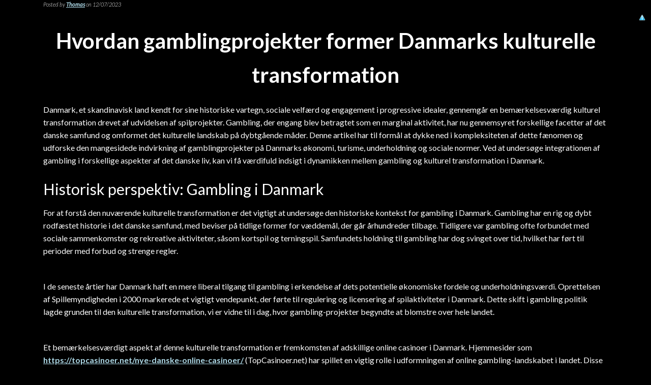

--- FILE ---
content_type: text/html; charset=UTF-8
request_url: https://nedtaeller.dk/hvordan-gamblingprojekter-former-danmarks-kulturelle-transformation/
body_size: 15254
content:
<!DOCTYPE html><html lang="en-US"><head><meta charset="utf-8"/>
<script>var __ezHttpConsent={setByCat:function(src,tagType,attributes,category,force,customSetScriptFn=null){var setScript=function(){if(force||window.ezTcfConsent[category]){if(typeof customSetScriptFn==='function'){customSetScriptFn();}else{var scriptElement=document.createElement(tagType);scriptElement.src=src;attributes.forEach(function(attr){for(var key in attr){if(attr.hasOwnProperty(key)){scriptElement.setAttribute(key,attr[key]);}}});var firstScript=document.getElementsByTagName(tagType)[0];firstScript.parentNode.insertBefore(scriptElement,firstScript);}}};if(force||(window.ezTcfConsent&&window.ezTcfConsent.loaded)){setScript();}else if(typeof getEzConsentData==="function"){getEzConsentData().then(function(ezTcfConsent){if(ezTcfConsent&&ezTcfConsent.loaded){setScript();}else{console.error("cannot get ez consent data");force=true;setScript();}});}else{force=true;setScript();console.error("getEzConsentData is not a function");}},};</script>
<script>var ezTcfConsent=window.ezTcfConsent?window.ezTcfConsent:{loaded:false,store_info:false,develop_and_improve_services:false,measure_ad_performance:false,measure_content_performance:false,select_basic_ads:false,create_ad_profile:false,select_personalized_ads:false,create_content_profile:false,select_personalized_content:false,understand_audiences:false,use_limited_data_to_select_content:false,};function getEzConsentData(){return new Promise(function(resolve){document.addEventListener("ezConsentEvent",function(event){var ezTcfConsent=event.detail.ezTcfConsent;resolve(ezTcfConsent);});});}</script>
<script>if(typeof _setEzCookies!=='function'){function _setEzCookies(ezConsentData){var cookies=window.ezCookieQueue;for(var i=0;i<cookies.length;i++){var cookie=cookies[i];if(ezConsentData&&ezConsentData.loaded&&ezConsentData[cookie.tcfCategory]){document.cookie=cookie.name+"="+cookie.value;}}}}
window.ezCookieQueue=window.ezCookieQueue||[];if(typeof addEzCookies!=='function'){function addEzCookies(arr){window.ezCookieQueue=[...window.ezCookieQueue,...arr];}}
addEzCookies([{name:"ezoab_252837",value:"mod5-c; Path=/; Domain=nedtaeller.dk; Max-Age=7200",tcfCategory:"store_info",isEzoic:"true",},{name:"ezosuibasgeneris-1",value:"61d98625-4374-42c4-5311-6667d3d90007; Path=/; Domain=nedtaeller.dk; Expires=Mon, 11 Jan 2027 02:00:06 UTC; Secure; SameSite=None",tcfCategory:"understand_audiences",isEzoic:"true",}]);if(window.ezTcfConsent&&window.ezTcfConsent.loaded){_setEzCookies(window.ezTcfConsent);}else if(typeof getEzConsentData==="function"){getEzConsentData().then(function(ezTcfConsent){if(ezTcfConsent&&ezTcfConsent.loaded){_setEzCookies(window.ezTcfConsent);}else{console.error("cannot get ez consent data");_setEzCookies(window.ezTcfConsent);}});}else{console.error("getEzConsentData is not a function");_setEzCookies(window.ezTcfConsent);}</script><script type="text/javascript" data-ezscrex='false' data-cfasync='false'>window._ezaq = Object.assign({"edge_cache_status":11,"edge_response_time":402,"url":"https://nedtaeller.dk/hvordan-gamblingprojekter-former-danmarks-kulturelle-transformation/"}, typeof window._ezaq !== "undefined" ? window._ezaq : {});</script><script type="text/javascript" data-ezscrex='false' data-cfasync='false'>window._ezaq = Object.assign({"ab_test_id":"mod5-c"}, typeof window._ezaq !== "undefined" ? window._ezaq : {});window.__ez=window.__ez||{};window.__ez.tf={};</script><script type="text/javascript" data-ezscrex='false' data-cfasync='false'>window.ezDisableAds = true;</script>
<script data-ezscrex='false' data-cfasync='false' data-pagespeed-no-defer>var __ez=__ez||{};__ez.stms=Date.now();__ez.evt={};__ez.script={};__ez.ck=__ez.ck||{};__ez.template={};__ez.template.isOrig=true;window.__ezScriptHost="//www.ezojs.com";__ez.queue=__ez.queue||function(){var e=0,i=0,t=[],n=!1,o=[],r=[],s=!0,a=function(e,i,n,o,r,s,a){var l=arguments.length>7&&void 0!==arguments[7]?arguments[7]:window,d=this;this.name=e,this.funcName=i,this.parameters=null===n?null:w(n)?n:[n],this.isBlock=o,this.blockedBy=r,this.deleteWhenComplete=s,this.isError=!1,this.isComplete=!1,this.isInitialized=!1,this.proceedIfError=a,this.fWindow=l,this.isTimeDelay=!1,this.process=function(){f("... func = "+e),d.isInitialized=!0,d.isComplete=!0,f("... func.apply: "+e);var i=d.funcName.split("."),n=null,o=this.fWindow||window;i.length>3||(n=3===i.length?o[i[0]][i[1]][i[2]]:2===i.length?o[i[0]][i[1]]:o[d.funcName]),null!=n&&n.apply(null,this.parameters),!0===d.deleteWhenComplete&&delete t[e],!0===d.isBlock&&(f("----- F'D: "+d.name),m())}},l=function(e,i,t,n,o,r,s){var a=arguments.length>7&&void 0!==arguments[7]?arguments[7]:window,l=this;this.name=e,this.path=i,this.async=o,this.defer=r,this.isBlock=t,this.blockedBy=n,this.isInitialized=!1,this.isError=!1,this.isComplete=!1,this.proceedIfError=s,this.fWindow=a,this.isTimeDelay=!1,this.isPath=function(e){return"/"===e[0]&&"/"!==e[1]},this.getSrc=function(e){return void 0!==window.__ezScriptHost&&this.isPath(e)&&"banger.js"!==this.name?window.__ezScriptHost+e:e},this.process=function(){l.isInitialized=!0,f("... file = "+e);var i=this.fWindow?this.fWindow.document:document,t=i.createElement("script");t.src=this.getSrc(this.path),!0===o?t.async=!0:!0===r&&(t.defer=!0),t.onerror=function(){var e={url:window.location.href,name:l.name,path:l.path,user_agent:window.navigator.userAgent};"undefined"!=typeof _ezaq&&(e.pageview_id=_ezaq.page_view_id);var i=encodeURIComponent(JSON.stringify(e)),t=new XMLHttpRequest;t.open("GET","//g.ezoic.net/ezqlog?d="+i,!0),t.send(),f("----- ERR'D: "+l.name),l.isError=!0,!0===l.isBlock&&m()},t.onreadystatechange=t.onload=function(){var e=t.readyState;f("----- F'D: "+l.name),e&&!/loaded|complete/.test(e)||(l.isComplete=!0,!0===l.isBlock&&m())},i.getElementsByTagName("head")[0].appendChild(t)}},d=function(e,i){this.name=e,this.path="",this.async=!1,this.defer=!1,this.isBlock=!1,this.blockedBy=[],this.isInitialized=!0,this.isError=!1,this.isComplete=i,this.proceedIfError=!1,this.isTimeDelay=!1,this.process=function(){}};function c(e,i,n,s,a,d,c,u,f){var m=new l(e,i,n,s,a,d,c,f);!0===u?o[e]=m:r[e]=m,t[e]=m,h(m)}function h(e){!0!==u(e)&&0!=s&&e.process()}function u(e){if(!0===e.isTimeDelay&&!1===n)return f(e.name+" blocked = TIME DELAY!"),!0;if(w(e.blockedBy))for(var i=0;i<e.blockedBy.length;i++){var o=e.blockedBy[i];if(!1===t.hasOwnProperty(o))return f(e.name+" blocked = "+o),!0;if(!0===e.proceedIfError&&!0===t[o].isError)return!1;if(!1===t[o].isComplete)return f(e.name+" blocked = "+o),!0}return!1}function f(e){var i=window.location.href,t=new RegExp("[?&]ezq=([^&#]*)","i").exec(i);"1"===(t?t[1]:null)&&console.debug(e)}function m(){++e>200||(f("let's go"),p(o),p(r))}function p(e){for(var i in e)if(!1!==e.hasOwnProperty(i)){var t=e[i];!0===t.isComplete||u(t)||!0===t.isInitialized||!0===t.isError?!0===t.isError?f(t.name+": error"):!0===t.isComplete?f(t.name+": complete already"):!0===t.isInitialized&&f(t.name+": initialized already"):t.process()}}function w(e){return"[object Array]"==Object.prototype.toString.call(e)}return window.addEventListener("load",(function(){setTimeout((function(){n=!0,f("TDELAY -----"),m()}),5e3)}),!1),{addFile:c,addFileOnce:function(e,i,n,o,r,s,a,l,d){t[e]||c(e,i,n,o,r,s,a,l,d)},addDelayFile:function(e,i){var n=new l(e,i,!1,[],!1,!1,!0);n.isTimeDelay=!0,f(e+" ...  FILE! TDELAY"),r[e]=n,t[e]=n,h(n)},addFunc:function(e,n,s,l,d,c,u,f,m,p){!0===c&&(e=e+"_"+i++);var w=new a(e,n,s,l,d,u,f,p);!0===m?o[e]=w:r[e]=w,t[e]=w,h(w)},addDelayFunc:function(e,i,n){var o=new a(e,i,n,!1,[],!0,!0);o.isTimeDelay=!0,f(e+" ...  FUNCTION! TDELAY"),r[e]=o,t[e]=o,h(o)},items:t,processAll:m,setallowLoad:function(e){s=e},markLoaded:function(e){if(e&&0!==e.length){if(e in t){var i=t[e];!0===i.isComplete?f(i.name+" "+e+": error loaded duplicate"):(i.isComplete=!0,i.isInitialized=!0)}else t[e]=new d(e,!0);f("markLoaded dummyfile: "+t[e].name)}},logWhatsBlocked:function(){for(var e in t)!1!==t.hasOwnProperty(e)&&u(t[e])}}}();__ez.evt.add=function(e,t,n){e.addEventListener?e.addEventListener(t,n,!1):e.attachEvent?e.attachEvent("on"+t,n):e["on"+t]=n()},__ez.evt.remove=function(e,t,n){e.removeEventListener?e.removeEventListener(t,n,!1):e.detachEvent?e.detachEvent("on"+t,n):delete e["on"+t]};__ez.script.add=function(e){var t=document.createElement("script");t.src=e,t.async=!0,t.type="text/javascript",document.getElementsByTagName("head")[0].appendChild(t)};__ez.dot=__ez.dot||{};__ez.queue.addFileOnce('/detroitchicago/boise.js', '/detroitchicago/boise.js?gcb=195-0&cb=5', true, [], true, false, true, false);__ez.queue.addFileOnce('/parsonsmaize/abilene.js', '/parsonsmaize/abilene.js?gcb=195-0&cb=b20dfef28c', true, [], true, false, true, false);__ez.queue.addFileOnce('/parsonsmaize/mulvane.js', '/parsonsmaize/mulvane.js?gcb=195-0&cb=e75e48eec0', true, ['/parsonsmaize/abilene.js'], true, false, true, false);__ez.queue.addFileOnce('/detroitchicago/birmingham.js', '/detroitchicago/birmingham.js?gcb=195-0&cb=539c47377c', true, ['/parsonsmaize/abilene.js'], true, false, true, false);</script>
<script type="text/javascript">var _ez_send_requests_through_ezoic = true;</script>
<script data-ezscrex="false" type="text/javascript" data-cfasync="false">window._ezaq = Object.assign({"ad_cache_level":0,"adpicker_placement_cnt":0,"ai_placeholder_cache_level":0,"ai_placeholder_placement_cnt":-1,"author":"Thomas","domain":"nedtaeller.dk","domain_id":252837,"ezcache_level":1,"ezcache_skip_code":7,"has_bad_image":0,"has_bad_words":0,"is_sitespeed":0,"lt_cache_level":0,"publish_date":"2023-07-12","response_size":42068,"response_size_orig":36187,"response_time_orig":386,"template_id":5,"url":"https://nedtaeller.dk/hvordan-gamblingprojekter-former-danmarks-kulturelle-transformation/","word_count":0,"worst_bad_word_level":0}, typeof window._ezaq !== "undefined" ? window._ezaq : {});__ez.queue.markLoaded('ezaqBaseReady');</script>
<script type='text/javascript' data-ezscrex='false' data-cfasync='false'>
window.ezAnalyticsStatic = true;
window._ez_send_requests_through_ezoic = true;
function analyticsAddScript(script) {
	var ezDynamic = document.createElement('script');
	ezDynamic.type = 'text/javascript';
	ezDynamic.innerHTML = script;
	document.head.appendChild(ezDynamic);
}
function getCookiesWithPrefix() {
    var allCookies = document.cookie.split(';');
    var cookiesWithPrefix = {};

    for (var i = 0; i < allCookies.length; i++) {
        var cookie = allCookies[i].trim();

        for (var j = 0; j < arguments.length; j++) {
            var prefix = arguments[j];
            if (cookie.indexOf(prefix) === 0) {
                var cookieParts = cookie.split('=');
                var cookieName = cookieParts[0];
                var cookieValue = cookieParts.slice(1).join('=');
                cookiesWithPrefix[cookieName] = decodeURIComponent(cookieValue);
                break; // Once matched, no need to check other prefixes
            }
        }
    }

    return cookiesWithPrefix;
}
function productAnalytics() {
	var d = {"pr":[6],"omd5":"377961b2da9429f47c844bed9f8274ea","nar":"risk score"};
	d.u = _ezaq.url;
	d.p = _ezaq.page_view_id;
	d.v = _ezaq.visit_uuid;
	d.ab = _ezaq.ab_test_id;
	d.e = JSON.stringify(_ezaq);
	d.ref = document.referrer;
	d.c = getCookiesWithPrefix('active_template', 'ez', 'lp_');
	if(typeof ez_utmParams !== 'undefined') {
		d.utm = ez_utmParams;
	}

	var dataText = JSON.stringify(d);
	var xhr = new XMLHttpRequest();
	xhr.open('POST','//g.ezoic.net/ezais/analytics?cb=1', true);
	xhr.onload = function () {
		if (xhr.status!=200) {
            return;
		}

        if(document.readyState !== 'loading') {
            analyticsAddScript(xhr.response);
            return;
        }

        var eventFunc = function() {
            if(document.readyState === 'loading') {
                return;
            }
            document.removeEventListener('readystatechange', eventFunc, false);
            analyticsAddScript(xhr.response);
        };

        document.addEventListener('readystatechange', eventFunc, false);
	};
	xhr.setRequestHeader('Content-Type','text/plain');
	xhr.send(dataText);
}
__ez.queue.addFunc("productAnalytics", "productAnalytics", null, true, ['ezaqBaseReady'], false, false, false, true);
</script><base href="https://nedtaeller.dk/hvordan-gamblingprojekter-former-danmarks-kulturelle-transformation/"/>
<!-- Global site tag (gtag.js) - Google Analytics -->
<script async="" src="https://www.googletagmanager.com/gtag/js?id=UA-57256854-17"></script>
<script>
  window.dataLayer = window.dataLayer || [];
  function gtag(){dataLayer.push(arguments);}
  gtag('js', new Date());

  gtag('config', 'UA-57256854-17');
</script>
<script data-ad-client="ca-pub-9622019208529175" async="" src="https://pagead2.googlesyndication.com/pagead/js/adsbygoogle.js"></script>
        
        <meta http-equiv="X-UA-Compatible" content="IE=edge,chrome=1"/>
        <meta name="viewport" content="width=device-width, initial-scale=1.0"/>
        <link rel="pingback" href="https://nedtaeller.dk/xmlrpc.php"/>
        
	<!-- This site is optimized with the Yoast SEO plugin v15.3 - https://yoast.com/wordpress/plugins/seo/ -->
	<title>Hvordan gamblingprojekter former Danmarks kulturelle transformation</title><link rel="stylesheet" href="https://fonts.googleapis.com/css?family=Raleway%3A400%2C100%2C200%2C300%2C500%2C700%7CLato%3A400%2C100%2C300%2C700%2C100italic%2C300italic%2C400italic&amp;display=swap"/><link rel="stylesheet" href="https://nedtaeller.dk/wp-content/cache/min/1/ddee9dfe5f95fd8da724eefe99e5befd.css" media="all" data-minify="1"/>
	<meta name="description" content="Meta description: I denne artikel dykker vi ned i Danmarks fascinerende kulturelle udvikling som følge af gamblinginitiativer og kaster lys over de økonomiske, turistmæssige og sociale konsekvenser, den har medført."/>
	<meta name="robots" content="index, follow, max-snippet:-1, max-image-preview:large, max-video-preview:-1"/>
	<link rel="canonical" href="https://nedtaeller.dk/hvordan-gamblingprojekter-former-danmarks-kulturelle-transformation/"/>
	<meta property="og:locale" content="en_US"/>
	<meta property="og:type" content="article"/>
	<meta property="og:title" content="Hvordan gamblingprojekter former Danmarks kulturelle transformation"/>
	<meta property="og:description" content="Meta description: I denne artikel dykker vi ned i Danmarks fascinerende kulturelle udvikling som følge af gamblinginitiativer og kaster lys over de økonomiske, turistmæssige og sociale konsekvenser, den har medført."/>
	<meta property="og:url" content="https://nedtaeller.dk/hvordan-gamblingprojekter-former-danmarks-kulturelle-transformation/"/>
	<meta property="og:site_name" content="Nedtæller"/>
	<meta property="article:published_time" content="2023-07-12T11:49:44+00:00"/>
	<meta property="og:image" content="https://nedtaeller.dk/wp-content/uploads/2023/07/Dannebro-pa-bla-baggrund.jpg"/>
	<meta property="og:image:width" content="940"/>
	<meta property="og:image:height" content="788"/>
	<meta name="twitter:card" content="summary"/>
	<meta name="twitter:label1" content="Written by"/>
	<meta name="twitter:data1" content="Thomas"/>
	<meta name="twitter:label2" content="Est. reading time"/>
	<meta name="twitter:data2" content="8 minutes"/>
	<script type="application/ld+json" class="yoast-schema-graph">{"@context":"https://schema.org","@graph":[{"@type":"Organization","@id":"https://nedtaeller.dk/#organization","name":"Nedt\u00e6ller.dk","url":"https://nedtaeller.dk/","sameAs":[],"logo":{"@type":"ImageObject","@id":"https://nedtaeller.dk/#logo","inLanguage":"en-US","url":"https://nedtaeller.dk/wp-content/uploads/2019/09/online-nedtaelling.jpg","width":640,"height":426,"caption":"Nedt\u00e6ller.dk"},"image":{"@id":"https://nedtaeller.dk/#logo"}},{"@type":"WebSite","@id":"https://nedtaeller.dk/#website","url":"https://nedtaeller.dk/","name":"Nedt\u00e6ller","description":"Simpel hurtig og l\u00e6kker nedt\u00e6ller","publisher":{"@id":"https://nedtaeller.dk/#organization"},"potentialAction":[{"@type":"SearchAction","target":"https://nedtaeller.dk/?s={search_term_string}","query-input":"required name=search_term_string"}],"inLanguage":"en-US"},{"@type":"ImageObject","@id":"https://nedtaeller.dk/hvordan-gamblingprojekter-former-danmarks-kulturelle-transformation/#primaryimage","inLanguage":"en-US","url":"https://nedtaeller.dk/wp-content/uploads/2023/07/Dannebro-pa-bla-baggrund.jpg","width":940,"height":788,"caption":"L\u00e6r mere om forbindelsen mellem Danmarks kulturelle transformation og gamblingprojekter lige her"},{"@type":"WebPage","@id":"https://nedtaeller.dk/hvordan-gamblingprojekter-former-danmarks-kulturelle-transformation/#webpage","url":"https://nedtaeller.dk/hvordan-gamblingprojekter-former-danmarks-kulturelle-transformation/","name":"Hvordan gamblingprojekter former Danmarks kulturelle transformation","isPartOf":{"@id":"https://nedtaeller.dk/#website"},"primaryImageOfPage":{"@id":"https://nedtaeller.dk/hvordan-gamblingprojekter-former-danmarks-kulturelle-transformation/#primaryimage"},"datePublished":"2023-07-12T11:49:44+00:00","dateModified":"2023-07-12T11:49:44+00:00","description":"Meta description: I denne artikel dykker vi ned i Danmarks fascinerende kulturelle udvikling som f\u00f8lge af gamblinginitiativer og kaster lys over de \u00f8konomiske, turistm\u00e6ssige og sociale konsekvenser, den har medf\u00f8rt.","inLanguage":"en-US","potentialAction":[{"@type":"ReadAction","target":["https://nedtaeller.dk/hvordan-gamblingprojekter-former-danmarks-kulturelle-transformation/"]}]},{"@type":"Article","@id":"https://nedtaeller.dk/hvordan-gamblingprojekter-former-danmarks-kulturelle-transformation/#article","isPartOf":{"@id":"https://nedtaeller.dk/hvordan-gamblingprojekter-former-danmarks-kulturelle-transformation/#webpage"},"author":{"@id":"https://nedtaeller.dk/#/schema/person/eaf9829971ab337a02b1615b83366169"},"headline":"Hvordan gamblingprojekter former Danmarks kulturelle transformation","datePublished":"2023-07-12T11:49:44+00:00","dateModified":"2023-07-12T11:49:44+00:00","mainEntityOfPage":{"@id":"https://nedtaeller.dk/hvordan-gamblingprojekter-former-danmarks-kulturelle-transformation/#webpage"},"publisher":{"@id":"https://nedtaeller.dk/#organization"},"image":{"@id":"https://nedtaeller.dk/hvordan-gamblingprojekter-former-danmarks-kulturelle-transformation/#primaryimage"},"inLanguage":"en-US"},{"@type":"Person","@id":"https://nedtaeller.dk/#/schema/person/eaf9829971ab337a02b1615b83366169","name":"Thomas","image":{"@type":"ImageObject","@id":"https://nedtaeller.dk/#personlogo","inLanguage":"en-US","url":"https://secure.gravatar.com/avatar/629720eedf35099465228eaa5b6b61e5?s=96&d=mm&r=g","caption":"Thomas"}}]}</script>
	<!-- / Yoast SEO plugin. -->


<link rel="dns-prefetch" href="//fonts.googleapis.com"/>
<link href="https://fonts.gstatic.com" crossorigin="" rel="preconnect"/>
<link rel="alternate" type="application/rss+xml" title="Nedtæller » Feed" href="https://nedtaeller.dk/feed/"/>
<link rel="alternate" type="application/rss+xml" title="Nedtæller » Comments Feed" href="https://nedtaeller.dk/comments/feed/"/>
<link rel="alternate" type="application/rss+xml" title="Nedtæller » Hvordan gamblingprojekter former Danmarks kulturelle transformation Comments Feed" href="https://nedtaeller.dk/hvordan-gamblingprojekter-former-danmarks-kulturelle-transformation/feed/"/>








<style id="kirki-styles-simpleshift-config-inline-css" type="text/css">
.frontpage-banner{background-color:#000000;}
</style>

<style id="rocket-lazyload-inline-css" type="text/css">
.rll-youtube-player{position:relative;padding-bottom:56.23%;height:0;overflow:hidden;max-width:100%;}.rll-youtube-player iframe{position:absolute;top:0;left:0;width:100%;height:100%;z-index:100;background:0 0}.rll-youtube-player img{bottom:0;display:block;left:0;margin:auto;max-width:100%;width:100%;position:absolute;right:0;top:0;border:none;height:auto;cursor:pointer;-webkit-transition:.4s all;-moz-transition:.4s all;transition:.4s all}.rll-youtube-player img:hover{-webkit-filter:brightness(75%)}.rll-youtube-player .play{height:72px;width:72px;left:50%;top:50%;margin-left:-36px;margin-top:-36px;position:absolute;background:url(https://nedtaeller.dk/wp-content/plugins/wp-rocket/assets/img/youtube.png) no-repeat;cursor:pointer}
</style>


<!--[if lt IE 9]>
<script type='text/javascript' src='https://nedtaeller.dk/wp-content/themes/simpleshift/assets/js/html5shiv.js' id='html5shiv-js'></script>
<![endif]-->
<!--[if lt IE 9]>
<script type='text/javascript' src='https://nedtaeller.dk/wp-content/themes/simpleshift/assets/js/respond.js' id='respondjs-js'></script>
<![endif]-->



<link rel="https://api.w.org/" href="https://nedtaeller.dk/wp-json/"/><link rel="alternate" type="application/json" href="https://nedtaeller.dk/wp-json/wp/v2/posts/295"/><link rel="shortlink" href="https://nedtaeller.dk/?p=295"/>
<style type="text/css" id="simple-css-output">.subpage-banner,.parallax-mirror { display: none;}body { color: #fff; /*background-color: rgba(5, 145, 228, 0.85);*/ background-color: #000;}h1 { text-align: center; margin-bottom: 2%; font-weight: 600; font-size: 42px;}h3 { font-size: 34px;}.top-heading { text-align: center; font-size: 50px; font-weight: bold;}.bottomText { margin-top: 50px;}/*.fallback_cb { display: none;}*/#menu_row { display: none;}.content-column { /*background: #fff;*/ background: transparent; /*border: 1px solid #cacaca;*/ border: none; /*padding: 30px;*/ padding: 0 30px 30px 30px; margin-top: 0; margin-bottom: 40px;}.holder { display: inline-block;}.counterAndButtonHolder { margin:auto; display: block;}.counterHolder { margin: auto; display: block; text-align: center;}.buttonHolder { text-align: center; margin-top: 3%; margin-bottom: 6%;}.counterText { text-align: center;}.inputHolder { text-align: center;}#cd_seconds,#cd_minutes { text-align: center;}#cd_minutes { font-size: 24px;}#cd_status { text-align: center;}#cd_h,#cd_m,#cd_s { /*width: 21vmax; height: 21vmax;*/ width: 28%; text-align: center; background-color: #000; display: inline-block; /*border-radius: 50%;*/ border-radius: 5px; border: 1px solid #fff; font-size: 7vmax; margin: 1.5%; /*color: rgb(213, 200, 79);*/ color: #fff; font-family: "helvetica neue"; font-weight: 100;}.counterTextHolder { text-align: center;}#timer,#minutter,#sekunder { display: inline-block; width: 30%; font-size: 34px; font-weight: bold;}#cd_h:before,#cd_m:before,#cd_s:before/*,#cd_h:after,#cd_m:after,#cd_s:after*/ { content: '\200B'; display: inline-block; line-height: 0px; padding-top: 50%; padding-bottom: 50%;}#cd_h:before,#cd_m:before,#cd_s:before { padding-left:8px;}/*#cd_h:after,#cd_m:after,#cd_s:after { padding-right:8px;}*/.buttonHolder input{ width: 20%; margin: 1.4%; height: 60px; border-radius: 5px; border: 2px solid; position: relative; font-size: 1.5em; color: white;}#cd_start{ background-color: #2ecc71; border-color:#27ae60;}#cd_start:hover{ background-color: #27ae60;}#cd_stop{ background-color: #ffc638; border-color: rgb(189, 189, 0);}#cd_stop:hover{ /*background-color: rgb(189, 189, 0);*/ background-color: rgb(235, 174, 5)}#cd_pause{ background-color: #bdc3c7; border-color: #95a5a6;}#cd_pause:hover{ background-color: #95a5a6;}#cd_reset{ background-color: #e74c3c; border-color: #c0392b;}#cd_reset:hover{ background-color: #c0392b;}@media screen and (max-width: 768px) { .buttonHolder input { height: 50px; font-size: 1em; } /*.counterText { font-size: 14px; }*/}@media screen and (max-width: 700px) { #cd_h, #cd_m, #cd_s { font-size: 3.5em; } .buttonHolder input { width: 20%; }}@media screen and (max-width: 500px) { #cd_h, #cd_m, #cd_s { font-size: 2.5em; } #timer, #minutter, #sekunder { font-size: 18px; }}@media screen and (max-width: 600px) { .buttonHolder input { font-size: 0.8em; width: 40%; }}</style><style type="text/css" id="sns_global_styles">a {
	color: lightblue;
  	text-decoration: underline;
  	font-weight: bold;
}</style><noscript><style id="rocket-lazyload-nojs-css">.rll-youtube-player, [data-lazy-src]{display:none !important;}</style></noscript>      
    <script type='text/javascript'>
var ezoTemplate = 'orig_site';
var ezouid = '1';
var ezoFormfactor = '1';
</script><script data-ezscrex="false" type='text/javascript'>
var soc_app_id = '0';
var did = 252837;
var ezdomain = 'nedtaeller.dk';
var ezoicSearchable = 1;
</script></head>
    <body class="post-template-default single single-post postid-295 single-format-standard" id="home">
        <header>
            <div class="container">
                <nav id="menu_row" class="navbar navbar-default inbanner" role="navigation">
    <div class="container">
        <div class="navbar-header">
            <button type="button" class="navbar-toggle" data-toggle="collapse" data-target=".navbar-ex1-collapse">
                <span class="sr-only">Toggle navigation</span>
                <span class="icon-bar"></span>
                <span class="icon-bar"></span>
                <span class="icon-bar"></span>
            </button>

            <a class="navbar-brand" href="https://nedtaeller.dk">
                Nedtæller            </a>
        </div>
                    <p id="social_buttons" class="text-right">
                                                    <a target="_blank" href="https://nedtaeller.dk/feed/"><i class="fa fa-rss"></i></a>
                            </p>
                <div class="collapse navbar-collapse navbar-ex1-collapse"><ul id="menu-menu-1" class="nav navbar-nav"><li id="menu-item-240" class="menu-item menu-item-type-post_type menu-item-object-page menu-item-home menu-item-240"><a title="Nedtæller" href="https://nedtaeller.dk/">Nedtæller</a></li>
<li id="menu-item-242" class="menu-item menu-item-type-post_type menu-item-object-page menu-item-242"><a title="Online timer" href="https://nedtaeller.dk/online-timer/">Online timer</a></li>
<li id="menu-item-258" class="menu-item menu-item-type-post_type menu-item-object-page menu-item-258"><a title="Digitalt æggeur" href="https://nedtaeller.dk/online-aeggeur/">Digitalt æggeur</a></li>
<li id="menu-item-259" class="menu-item menu-item-type-post_type menu-item-object-page menu-item-259"><a title="Online Pomodoro timer" href="https://nedtaeller.dk/online-pomodoro-timer/">Online Pomodoro timer</a></li>
<li id="menu-item-243" class="menu-item menu-item-type-post_type menu-item-object-page menu-item-243"><a title="Privatlivspolitik" href="https://nedtaeller.dk/privatlivspolitik/">Privatlivspolitik</a></li>
<li id="menu-item-270" class="menu-item menu-item-type-post_type menu-item-object-page current_page_parent menu-item-270"><a title="Blog" href="https://nedtaeller.dk/blog/">Blog</a></li>
</ul></div>    </div>
</nav>

              </div>
<a class="cookieIcon" style="position:absolute;top: 20px;right:10px;z-index: 99999;" href="/privatlivspolitik/"><img src="data:image/svg+xml,%3Csvg%20xmlns=&#39;http://www.w3.org/2000/svg&#39;%20viewBox=&#39;0%200%200%200&#39;%3E%3C/svg%3E" style="width:15px;" data-lazy-src="/wp-content/uploads/2018/10/iconbig.png"/><noscript><img src="/wp-content/uploads/2018/10/iconbig.png" style="width:15px;"></noscript></a>
        </header>
         
            <section class="ssbanner subpage-banner parallax_active" data-parallax="scroll" data-image-src="https://nedtaeller.dk/wp-content/uploads/2023/07/Dannebro-pa-bla-baggrund.jpg" style="background: rgba(0, 0, 0, 0.35);">
            <div class="container">
                <div class="banner-wrap" data-sr="wait 0.4s, scale up 25%">
                    <h1 class="banner-title titlefamily">Hvordan gamblingprojekter former Danmarks kulturelle transformation</h1>
                </div>    
            </div>    
        </section> 
<div class="container">    <div class="content row post-295 post type-post status-publish format-standard has-post-thumbnail hentry category-uncategorized">
        <div class="col-xs-12 content-column">
            <div class="row single_meta">
                <div class="col-sm-8">
                    <p> 
                    Posted by <a href="https://nedtaeller.dk/author/thomas/" title="Posts by Thomas" rel="author">Thomas</a> on 12/07/2023</p>
                </div>
                <div class="col-sm-4">
                                    </div>
            </div>
			<h1>
				Hvordan gamblingprojekter former Danmarks kulturelle transformation			</h1>
            <p><span style="font-weight: 400;">Danmark, et skandinavisk land kendt for sine historiske vartegn, sociale velfærd og engagement i progressive idealer, gennemgår en bemærkelsesværdig kulturel transformation drevet af udvidelsen af spilprojekter. Gambling, der engang blev betragtet som en marginal aktivitet, har nu gennemsyret forskellige facetter af det danske samfund og omformet det kulturelle landskab på dybtgående måder. Denne artikel har til formål at dykke ned i kompleksiteten af dette fænomen og udforske den mangesidede indvirkning af gamblingprojekter på Danmarks økonomi, turisme, underholdning og sociale normer. Ved at undersøge integrationen af gambling i forskellige aspekter af det danske liv, kan vi få værdifuld indsigt i dynamikken mellem gambling og kulturel transformation i Danmark.</span></p>
<h2><span style="font-weight: 400;">Historisk perspektiv: Gambling i Danmark</span></h2>
<p><span style="font-weight: 400;">For at forstå den nuværende kulturelle transformation er det vigtigt at undersøge den historiske kontekst for gambling i Danmark. Gambling har en rig og dybt rodfæstet historie i det danske samfund, med beviser på tidlige former for væddemål, der går århundreder tilbage. Tidligere var gambling ofte forbundet med sociale sammenkomster og rekreative aktiviteter, såsom kortspil og terningspil. Samfundets holdning til gambling har dog svinget over tid, hvilket har ført til perioder med forbud og strenge regler.</span></p>
<p> </p>
<p><span style="font-weight: 400;">I de seneste årtier har Danmark haft en mere liberal tilgang til gambling i erkendelse af dets potentielle økonomiske fordele og underholdningsværdi. Oprettelsen af Spillemyndigheden i 2000 markerede et vigtigt vendepunkt, der førte til regulering og licensering af spilaktiviteter i Danmark. Dette skift i gambling politik lagde grunden til den kulturelle transformation, vi er vidne til i dag, hvor gambling-projekter begyndte at blomstre over hele landet.</span></p>
<p> </p>
<p><span style="font-weight: 400;">Et bemærkelsesværdigt aspekt af denne kulturelle transformation er fremkomsten af adskillige online casinoer i Danmark. Hjemmesider som </span><a href="https://topcasinoer.net/nye-danske-online-casinoer/"><b>https://topcasinoer.net/nye-danske-online-casinoer/</b></a><span style="font-weight: 400;"> (TopCasinoer.net) har spillet en vigtig rolle i udformningen af online gambling-landskabet i landet. Disse platforme giver danske spillere en bred vifte af </span><b>bedste casino</b><span style="font-weight: 400;"> spil, attraktive bonusser og en brugervenlig oplevelse. Fremkomsten af online casinoer har yderligere øget tilgængeligheden og populariteten af spil, hvilket giver folk mulighed for at nyde spiloplevelser fra deres eget hjem.</span></p>
<p> </p>
<p><span style="font-weight: 400;">Integrationen af online spilleplatforme har bragt et nyt niveau af bekvemmelighed og valgmuligheder til danske spillere. De tilbyder et varieret udvalg af spil, herunder spillemaskiner, blackjack, roulette og live dealer-spil, hvilket giver en omfattende spiloplevelse. Den bekvemmelighed og tilgængelighed, som disse platforme tilbyder, har fundet genklang hos danske spillere og bidraget til den stigende popularitet af online gambling. Online Gambling Sektor fortsætter med at udvikle sig, tilpasse sig teknologiske fremskridt og imødekomme de danske spilleres krav, hvilket i sidste ende former Danmarks kulturelle transformation inden for gambling.</span></p>
<h2><span style="font-weight: 400;">Økonomisk indvirkning: Øget omsætning og beskæftigelse</span></h2>
<p><span style="font-weight: 400;">Udbredelsen af spilleprojekter i Danmark har haft en dybtgående indvirkning på den nationale økonomi. Spilindustrien har udviklet sig til en betydelig indtægtskilde, der genererer betydelige skatteindtægter til regeringen. De midler, der genereres fra spilaktiviteter, bidrager til forskellige offentlige tjenester, herunder sundhedspleje, uddannelse og udvikling af infrastruktur. Desuden har spilleprojekter vist sig at være pålidelige kilder til beskæftigelse og skabt en lang række jobmuligheder for danske borgere.</span></p>
<p> </p>
<p><span style="font-weight: 400;">De økonomiske fordele ved gambling rækker ud over direkte indtægter og jobskabelse. Spilprojekter tiltrækker ofte investeringer fra både indenlandske og internationale kilder, hvilket stimulerer den lokale økonomi og fremmer iværksætteri. Andre virksomheder, såsom hoteller, restauranter og underholdningssteder, nyder også godt af det øgede antal besøgende, som spilrelaterede aktiviteter skaber. Den samlede økonomiske effekt af gamblingprojekter er et bevis på deres potentiale til at skabe vækst og velstand.</span></p>
<p> </p>
<p><span style="font-weight: 400;">Men det er vigtigt at finde en balance mellem at høste de økonomiske gevinster og håndtere de potentielle sociale og etiske problemer, der er forbundet med gambling. At sikre ansvarlig spillepraksis, beskytte sårbare individer og mindske risikoen for afhængighed er afgørende aspekter, der skal tages op sammen med økonomiske overvejelser.</span></p>
<h2><span style="font-weight: 400;">Kulturelle forandringer: Omdefinering af underholdning og fritid</span></h2>
<p><span style="font-weight: 400;">Fremkomsten af gambling projekter i Danmark har udløst en dybtgående omdefinering af underholdnings- og fritidslandskabet. Det, der engang blev betragtet som en nicheaktivitet, er nu blevet en integreret del af det danske samfund og tiltrækker et mangfoldigt publikum. Integrationen af gambling i hverdagen har udvisket grænserne mellem traditionelle fritidsaktiviteter og gamblingoplevelser.</span></p>
<p> </p>
<p><span style="font-weight: 400;">Danmark, med sit pulserende natteliv og kosmopolitiske byer, har fuldt ud omfavnet gambling som en form for underholdning. Kasinoer, både landbaserede og online, er blevet eftertragtede destinationer for lokale borgere og turister, der søger spænding og socialt engagement. Tilgængeligheden af forskellige spilmuligheder, lige fra spilleautomater til pokerturneringer, har udvidet appellen til spil som en fritidsbeskæftigelse, der imødekommer forskellige interesser og præferencer.</span></p>
<p> </p>
<p><span style="font-weight: 400;">Desuden har gamblingprojekter påvirket de sociale normer omkring fritidspræferencer. Traditionelle fritidsaktiviteter ledsages nu ofte af gamblingelementer, hvor sportsvæddemål og online poker er blevet en integreret del af sociale sammenkomster og tv-begivenheder. Dette kulturelle skift afspejler de skiftende interesser og præferencer i det danske samfund, hvor gambling bliver et mere fremtrædende aspekt af hverdagen.</span></p>
<p> </p>
<h2><span style="font-weight: 400;">Turisme og destinationens image: Gamblerens paradis</span></h2>
<p><span style="font-weight: 400;">Danmarks kulturelle transformation påvirket af spilleprojekter har haft en betydelig indvirkning på turismen. Udviklingen af spillefaciliteter og -tjenester har positioneret landet som en eftertragtet destination for spilleentusiaster. Turisterne tiltrækkes af Danmarks pulserende kasino kultur, som kombinerer spiloplevelser i verdensklasse med landets rige historie og naturskønne omgivelser.</span></p>
<p> </p>
<p><span style="font-weight: 400;">Kasinoer og integrerede resorts er blevet omdrejningspunkter for turister og tilbyder ikke kun spillemuligheder, men også luksuriøs indkvartering, god mad og underholdningsshows. Disse gambling-relaterede tilbud har gjort Danmark mere attraktivt for turister fra hele verden og bidraget til væksten i hotel- og restaurationsbranchen.</span></p>
<p> </p>
<p><span style="font-weight: 400;">Desuden har gambling projekter spillet en afgørende rolle i at forme Danmarks overordnede image som en levende og underholdningsdrevet nation. Forbindelsen mellem gambling og et progressivt og fremsynet samfund har positioneret Danmark som en eftertragtet destination for både fritids- og forretningsrejsende. Landets ry som “gambler’s paradise” har opnået international anerkendelse og styrket landets position på det globale turistmarked.</span></p>
<h2><span style="font-weight: 400;">Sociale og etiske implikationer: Balancen mellem ansvar og frihed</span></h2>
<p><span style="font-weight: 400;">Udbredelsen af gambling projekter rejser vigtige sociale og etiske overvejelser, som man er nødt til at tage stilling til. Selvom gambling kan give underholdning og økonomiske fordele, medfører det også potentielle risici, især for sårbare individer. Problemspil, afhængighed og økonomiske vanskeligheder er blandt de sociale udfordringer, der er forbundet med udvidelsen af spilaktiviteter.</span></p>
<p> </p>
<p><span style="font-weight: 400;">For at afbøde skader og fremme ansvarligt spil har Danmark implementeret omfattende foranstaltninger. Spillemyndigheden regulerer branchen og sikrer fair play, gennemsigtighed og forbrugerbeskyttelse. Spiludbydere er forpligtet til at indføre ansvarlig spilpraksis, såsom aldersbekræftelse, selvudelukkelsesmuligheder og ansvarlig reklame. Disse foranstaltninger har til formål at beskytte enkeltpersoner mod de negative virkninger af overdreven gambling og yde støtte til dem, der står over for gambling-relaterede vanskeligheder.</span></p>
<p> </p>
<p><span style="font-weight: 400;">Desuden har Danmark prioriteret offentlige uddannelses- og oplysningskampagner, der giver information om de risici, der er forbundet med spil, og fremmer ansvarlig adfærd. Der er etableret samarbejder med misbrugsorganisationer for at yde hjælp til personer, der kæmper med spilrelaterede problemer. Disse initiativer afspejler Danmarks engagement i at adressere de sociale og etiske implikationer af spil, samtidig med at man respekterer den enkeltes frihed.</span></p>
<p> </p>
<p><span style="font-weight: 400;">Men det er stadig en udfordring at finde en balance mellem individuel frihed og samfundets velfærd. Danmark fortsætter med at forbedre sine lovgivningsmæssige rammer for at imødekomme nye bekymringer og tilpasse sig den teknologiske udvikling. Landet søger at sikre, at spilaktiviteter udføres ansvarligt og beskytter både offentligheden og branchens integritet.</span></p>
<p> </p>
<h2><span style="font-weight: 400;">Teknologiske fremskridt: Fremkomsten af online gambling</span></h2>
<p><span style="font-weight: 400;">Fremkomsten af online gambling-platforme har revolutioneret gambling-industrien, også i Danmark. Online casinoer, sportsbetting platforme og poker hjemmesider har givet danske spillere nemme og tilgængelige muligheder for spil. Dette teknologiske fremskridt har yderligere sat skub i den kulturelle transformation, som de gambling projekter har drevet.</span></p>
<p> </p>
<p><span style="font-weight: 400;">Onlinespil giver en ny dimension til det danske samfund, så folk kan deltage i spilaktiviteter hjemmefra eller på farten. Det har udvidet gambling rækkevidde, tiltrukket et bredere publikum og introduceret innovative funktioner og fordybende oplevelser. Online platforme giver bekvemmelighed, variation og tilgængelighed og imødekommer moderne forbrugeres præferencer og livsstil.</span></p>
<p> </p>
<p><span style="font-weight: 400;">Men stigningen i onlinespil giver også udfordringer, som skal håndteres omhyggeligt. Den lette adgang og muligheden for anonym deltagelse giver anledning til bekymringer om afhængighed, mindreåriges spil og gambling sites’ integritet. Danmarks lovgivningsmæssige rammer har tilpasset sig disse teknologiske fremskridt og implementeret strenge foranstaltninger for at sikre spillernes sikkerhed og beskyttelse. Aldersbekræftelse, identitetskontrol og værktøjer til ansvarligt spil er implementeret for at mindske potentielle risici og sikre den enkeltes velbefindende.</span></p>
<h2><span style="font-weight: 400;">Lovgivningsmæssige rammer: At finde balancen</span></h2>
<p><span style="font-weight: 400;">Det danske spillemarked opererer under en veletableret lovramme, der er designet til at balancere markedsliberalisering med forbrugerbeskyttelse. Spillemyndigheden fungerer som det regulerende organ, der er ansvarlig for at føre tilsyn med licensering og regulering af spilaktiviteter. Myndigheden sikrer overholdelse af ansvarlig spillepraksis og fremmer en fair og gennemsigtig industri.</span></p>
<p> </p>
<p><span style="font-weight: 400;">De lovgivningsmæssige rammer har til formål at forhindre ulovligt spil, beskytte sårbare personer og opretholde integriteten af spil operationer. Den opstiller standarder for gambling platforme, landbaserede kasinoer og andre spillevirksomheder og sikrer, at de lever op til strenge krav om sikkerhed, ansvarligt spil og økonomisk gennemsigtighed.</span></p>
<p> </p>
<p><span style="font-weight: 400;">Danmarks tilgang til regulering af gambling er blevet anerkendt som en model for andre lande, der ønsker at etablere en robust og bæredygtig spilleindustri. Landets proaktive holdning til regulering og forbrugerbeskyttelse danner præcedens for ansvarlig gambling i hele verden. Den løbende udvikling af lovgivningen afspejler Danmarks forpligtelse til at tilpasse sig samfundsmæssige ændringer og teknologiske fremskridt, hvilket sikrer, at spilbranchen fungerer på en måde, der fremmer retfærdighed, integritet og socialt ansvar.</span></p>
<h2><span style="font-weight: 400;">Konklusion</span></h2>
<p><span style="font-weight: 400;">Den kulturelle transformation i Danmark, drevet af spilprojekter, har haft en dybtgående effekt på forskellige aspekter af samfundet. Integrationen af gambling i det danske liv har omdefineret underholdning, stimuleret økonomisk vækst, tiltrukket turister og omformet sociale normer. Udvidelsen af gambling projekter har medført både muligheder og udfordringer, som kræver nøje overvejelse.</span></p>
<p> </p>
<p><span style="font-weight: 400;">Mens de økonomiske fordele, underholdningsværdien og turismefordelene ved spilprojekter ikke kan undervurderes, er det afgørende at anerkende og håndtere de potentielle sociale og etiske bekymringer, der er forbundet med industrien. Danmarks engagement i ansvarlig spilpraksis, forbrugerbeskyttelse og omfattende regulering afspejler deres dedikation til at finde en balance mellem fordelene ved spil og individets og samfundets velbefindende.</span></p>
<p> </p>
<p><span style="font-weight: 400;">Den løbende dialog og samarbejdet mellem spiludbydere, regulatorer og støtteorganisationer, vil være afgørende for at sikre en bæredygtig og inkluderende spilindustri, der stemmer overens med Danmarks progressive idealer. Ved at navigere i kompleksiteten af den kulturelle transformation, der drives af spilprojekter, kan Danmark fortsætte med at forme sit kulturelle landskab og samtidig fremme ansvarligt spil og beskytte den offentlige velfærd.</span></p>
<p> </p>
<p><span style="font-weight: 400;">For dem, der planlægger deres første besøg i Danmark og er interesseret i at opleve landets spilmuligheder, kan ressourcer som </span><b>topcasinoer.net</b><span style="font-weight: 400;"> give værdifuld vejledning. Hjemmesider som Topcasinoer.net tilbyder en omfattende oversigt over de bedste danske online casinoer, herunder anmeldelser, bonusoplysninger og anbefalinger til spil. Med </span><a href="https://tipkbh.dk/eksternt-indhold/en-dag-i-koebenhavn-den-ultimative-rejseplan-til-dit-foerste-besoeg/"><b>den ultimative rejseplan til dit første besøg</b></a><span style="font-weight: 400;"> kan du udforske den livlige casino kultur i Danmark, fordybe dig i underholdningen og nyde de forskellige spiloplevelser. </span></p>
<p> </p>
<p><span style="font-weight: 400;">Mens Danmark udvikler sig og tilpasser sig de skiftende dynamikker i spilindustrien, er det afgørende at opretholde fokus på ansvarlig spilpraksis, uddannelse og støtte til individer, der kan være sårbare over for spilrelateret skade. Ved at finde en balance mellem underholdning, økonomiske fordele og socialt ansvar kan Danmark fortsætte med at forme sin kulturelle transformation på en måde, der prioriterer både borgernes og besøgendes velbefindende.</span></p>
<p><br style="font-weight: 400;"/></p>
<div class="clear" style="height:0px;"></div>    <div class="line"></div>
    <div class="row tax_tags">
        <div class="col-xs-6 tax">
            Posted in: <a href="https://nedtaeller.dk/category/uncategorized/" rel="category tag">Uncategorized</a>        </div>
        <div class="col-xs-6 tags">
                    </div>
    </div>
    <div class="line"></div>
    <div class="nocomments">
            </div>

<div class="line comments_on"></div>
<div class="row single_post_nav">
    <div class="col-md-6">
        <a href="https://nedtaeller.dk/hvad-er-normal-tid-vaeddemal-pa-fodbold-hockey-og-basketball/" rel="prev">« Previous post link Hvad er normal tid: væddemål på fodbold, hockey og basketball</a>    </div>
    <div class="col-md-6 text-right">
        <a href="https://nedtaeller.dk/hvad-du-skal-vide-nar-du-kober-hus/" rel="next">Hvad du skal vide, når du køber hus » Next post link</a>                  
    </div>
</div>        </div>
    </div>
 </div>    <footer>
        <div class="container">
            <div class="row">
				<div class="col-md-5 col-md-offset-2 text-left">
                	<p><a href="https://nedtaeller.dk">Nedtæller</a> | <a href="/online-aeggeur/">Online æggeur</a> | <a href="/online-pomodoro-timer/">Online Pomodoro timer</a> | <a href="/online-timer/">Online timer</a> | <a href="/blog/">Blog</a> </p>
                </div>
                <div class="col-md-5">
                    <p id="copyright">© Nedtæller 2026 - Website is owned by Spudo Media. For guest post inquiries, please visit <a href="https://spudolinks.com">spudolinks.com</a> - <a href="https://nedtaeller.dk/privatlivspolitik/">Privatlivspolitik</a></p>
                </div>
            </div>
        </div>
    </footer> 








<script>window.lazyLoadOptions={elements_selector:"img[data-lazy-src],.rocket-lazyload,iframe[data-lazy-src]",data_src:"lazy-src",data_srcset:"lazy-srcset",data_sizes:"lazy-sizes",class_loading:"lazyloading",class_loaded:"lazyloaded",threshold:300,callback_loaded:function(element){if(element.tagName==="IFRAME"&&element.dataset.rocketLazyload=="fitvidscompatible"){if(element.classList.contains("lazyloaded")){if(typeof window.jQuery!="undefined"){if(jQuery.fn.fitVids){jQuery(element).parent().fitVids()}}}}}};window.addEventListener('LazyLoad::Initialized',function(e){var lazyLoadInstance=e.detail.instance;if(window.MutationObserver){var observer=new MutationObserver(function(mutations){var image_count=0;var iframe_count=0;var rocketlazy_count=0;mutations.forEach(function(mutation){for(i=0;i<mutation.addedNodes.length;i++){if(typeof mutation.addedNodes[i].getElementsByTagName!=='function'){continue}
if(typeof mutation.addedNodes[i].getElementsByClassName!=='function'){continue}
images=mutation.addedNodes[i].getElementsByTagName('img');is_image=mutation.addedNodes[i].tagName=="IMG";iframes=mutation.addedNodes[i].getElementsByTagName('iframe');is_iframe=mutation.addedNodes[i].tagName=="IFRAME";rocket_lazy=mutation.addedNodes[i].getElementsByClassName('rocket-lazyload');image_count+=images.length;iframe_count+=iframes.length;rocketlazy_count+=rocket_lazy.length;if(is_image){image_count+=1}
if(is_iframe){iframe_count+=1}}});if(image_count>0||iframe_count>0||rocketlazy_count>0){lazyLoadInstance.update()}});var b=document.getElementsByTagName("body")[0];var config={childList:!0,subtree:!0};observer.observe(b,config)}},!1)</script><script data-no-minify="1" async="" src="https://nedtaeller.dk/wp-content/plugins/wp-rocket/assets/js/lazyload/16.1/lazyload.min.js"></script><script src="https://nedtaeller.dk/wp-content/cache/min/1/fbd786d743439813f33e977de5e3561b.js" data-minify="1" defer=""></script>


<script data-cfasync="false">function _emitEzConsentEvent(){var customEvent=new CustomEvent("ezConsentEvent",{detail:{ezTcfConsent:window.ezTcfConsent},bubbles:true,cancelable:true,});document.dispatchEvent(customEvent);}
(function(window,document){function _setAllEzConsentTrue(){window.ezTcfConsent.loaded=true;window.ezTcfConsent.store_info=true;window.ezTcfConsent.develop_and_improve_services=true;window.ezTcfConsent.measure_ad_performance=true;window.ezTcfConsent.measure_content_performance=true;window.ezTcfConsent.select_basic_ads=true;window.ezTcfConsent.create_ad_profile=true;window.ezTcfConsent.select_personalized_ads=true;window.ezTcfConsent.create_content_profile=true;window.ezTcfConsent.select_personalized_content=true;window.ezTcfConsent.understand_audiences=true;window.ezTcfConsent.use_limited_data_to_select_content=true;window.ezTcfConsent.select_personalized_content=true;}
function _clearEzConsentCookie(){document.cookie="ezCMPCookieConsent=tcf2;Domain=.nedtaeller.dk;Path=/;expires=Thu, 01 Jan 1970 00:00:00 GMT";}
_clearEzConsentCookie();if(typeof window.__tcfapi!=="undefined"){window.ezgconsent=false;var amazonHasRun=false;function _ezAllowed(tcdata,purpose){return(tcdata.purpose.consents[purpose]||tcdata.purpose.legitimateInterests[purpose]);}
function _handleConsentDecision(tcdata){window.ezTcfConsent.loaded=true;if(!tcdata.vendor.consents["347"]&&!tcdata.vendor.legitimateInterests["347"]){window._emitEzConsentEvent();return;}
window.ezTcfConsent.store_info=_ezAllowed(tcdata,"1");window.ezTcfConsent.develop_and_improve_services=_ezAllowed(tcdata,"10");window.ezTcfConsent.measure_content_performance=_ezAllowed(tcdata,"8");window.ezTcfConsent.select_basic_ads=_ezAllowed(tcdata,"2");window.ezTcfConsent.create_ad_profile=_ezAllowed(tcdata,"3");window.ezTcfConsent.select_personalized_ads=_ezAllowed(tcdata,"4");window.ezTcfConsent.create_content_profile=_ezAllowed(tcdata,"5");window.ezTcfConsent.measure_ad_performance=_ezAllowed(tcdata,"7");window.ezTcfConsent.use_limited_data_to_select_content=_ezAllowed(tcdata,"11");window.ezTcfConsent.select_personalized_content=_ezAllowed(tcdata,"6");window.ezTcfConsent.understand_audiences=_ezAllowed(tcdata,"9");window._emitEzConsentEvent();}
function _handleGoogleConsentV2(tcdata){if(!tcdata||!tcdata.purpose||!tcdata.purpose.consents){return;}
var googConsentV2={};if(tcdata.purpose.consents[1]){googConsentV2.ad_storage='granted';googConsentV2.analytics_storage='granted';}
if(tcdata.purpose.consents[3]&&tcdata.purpose.consents[4]){googConsentV2.ad_personalization='granted';}
if(tcdata.purpose.consents[1]&&tcdata.purpose.consents[7]){googConsentV2.ad_user_data='granted';}
if(googConsentV2.analytics_storage=='denied'){gtag('set','url_passthrough',true);}
gtag('consent','update',googConsentV2);}
__tcfapi("addEventListener",2,function(tcdata,success){if(!success||!tcdata){window._emitEzConsentEvent();return;}
if(!tcdata.gdprApplies){_setAllEzConsentTrue();window._emitEzConsentEvent();return;}
if(tcdata.eventStatus==="useractioncomplete"||tcdata.eventStatus==="tcloaded"){if(typeof gtag!='undefined'){_handleGoogleConsentV2(tcdata);}
_handleConsentDecision(tcdata);if(tcdata.purpose.consents["1"]===true&&tcdata.vendor.consents["755"]!==false){window.ezgconsent=true;(adsbygoogle=window.adsbygoogle||[]).pauseAdRequests=0;}
if(window.__ezconsent){__ezconsent.setEzoicConsentSettings(ezConsentCategories);}
__tcfapi("removeEventListener",2,function(success){return null;},tcdata.listenerId);if(!(tcdata.purpose.consents["1"]===true&&_ezAllowed(tcdata,"2")&&_ezAllowed(tcdata,"3")&&_ezAllowed(tcdata,"4"))){if(typeof __ez=="object"&&typeof __ez.bit=="object"&&typeof window["_ezaq"]=="object"&&typeof window["_ezaq"]["page_view_id"]=="string"){__ez.bit.Add(window["_ezaq"]["page_view_id"],[new __ezDotData("non_personalized_ads",true),]);}}}});}else{_setAllEzConsentTrue();window._emitEzConsentEvent();}})(window,document);</script></body></html><!-- This website is like a Rocket, isn't it? Performance optimized by WP Rocket. Learn more: https://wp-rocket.me - Debug: cached@1767945022 -->

--- FILE ---
content_type: text/html; charset=utf-8
request_url: https://www.google.com/recaptcha/api2/aframe
body_size: 263
content:
<!DOCTYPE HTML><html><head><meta http-equiv="content-type" content="text/html; charset=UTF-8"></head><body><script nonce="PU3nakjolRfltywUnyQN5g">/** Anti-fraud and anti-abuse applications only. See google.com/recaptcha */ try{var clients={'sodar':'https://pagead2.googlesyndication.com/pagead/sodar?'};window.addEventListener("message",function(a){try{if(a.source===window.parent){var b=JSON.parse(a.data);var c=clients[b['id']];if(c){var d=document.createElement('img');d.src=c+b['params']+'&rc='+(localStorage.getItem("rc::a")?sessionStorage.getItem("rc::b"):"");window.document.body.appendChild(d);sessionStorage.setItem("rc::e",parseInt(sessionStorage.getItem("rc::e")||0)+1);localStorage.setItem("rc::h",'1768096809539');}}}catch(b){}});window.parent.postMessage("_grecaptcha_ready", "*");}catch(b){}</script></body></html>